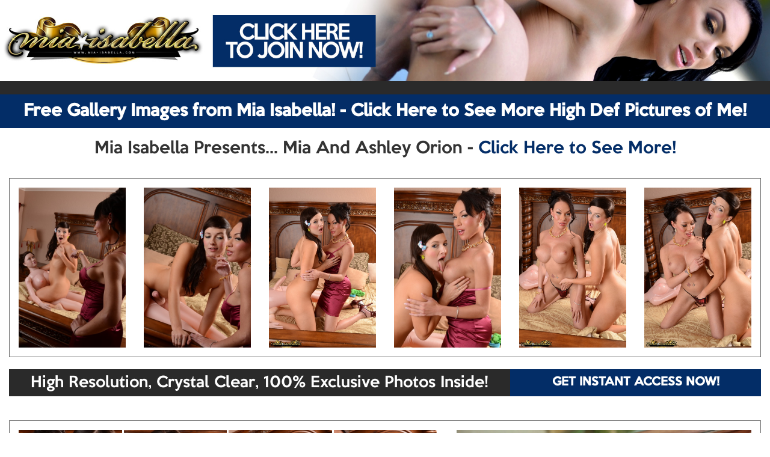

--- FILE ---
content_type: text/html; charset=UTF-8
request_url: https://www.shemale-porn-galls.com/galls/miaisabella/mia_and_ashley_orion_pic/?nats=lbtraffic.4.18.18.0.6214.0.0.0
body_size: 2230
content:
<!doctype html>
<html lang="en">
<head>
<meta charset="UTF-8">
<meta id="view" name="viewport" content="width=device-width, initial-scale=1.0, maximum-scale=1.0, user-scalable=no" />
<meta http-equiv="X-UA-Compatible" content="IE9"/>
<title>Mia-Isabella.com &gt; Get Instant Access Now!</title>
<link rel="stylesheet" href="/galls/resp/css/normalize.css"> 
<link rel="stylesheet" href="/galls/resp/css/bootstrap.min.css">
<link rel="stylesheet" href="/galls/resp/css/swipebox.css">
<link rel="stylesheet" href="/galls/resp/css/fancybox.css" media="screen" />
<link rel="stylesheet" href="/galls/resp/css/tgpstyle.css">
<script src="/galls/resp/js/jquery.js"></script>
 <script src="/galls/resp/js/bootstrap.js"></script>
 
 <style>
A,A:hover{color:#032d67;}
A:hover{color:#032d67 !important;}
#back-color,.btn-primary,.btn-primary:hover{background-color:#032d67;border:1px solid #032d67;}
.back-bg{background-color:#032d67;border:1px solid #032d67;}
</style>
    <script>
  (function(i,s,o,g,r,a,m){i['GoogleAnalyticsObject']=r;i[r]=i[r]||function(){
  (i[r].q=i[r].q||[]).push(arguments)},i[r].l=1*new Date();a=s.createElement(o),
  m=s.getElementsByTagName(o)[0];a.async=1;a.src=g;m.parentNode.insertBefore(a,m)
  })(window,document,'script','https://www.google-analytics.com/analytics.js','ga');

  ga('create', 'UA-8472592-26', 'auto');
  ga('send', 'pageview');

</script>

</head>
<body>
<div class="container-fluid"><!-- container fluid starts here -->
	<div class="row">	
			<div class="hidden-xs lbanner">
		<a href="http://track.mia-isabella.com/track/lbtraffic.4.18.18.0.6214.0.0.0/">
			<img src="/galls/resp/images/desktophead/top_mia.jpg"  class="img-responsive"/>
		</a>
		</div>	
		<div class="longbanner">&nbsp;</div>
		<a href="http://track.mia-isabella.com/track/lbtraffic.4.18.18.0.6214.0.0.0/" class="hidden-xs">
			<button type="button" class="btn btn-primary btn-block btn-lg hidden-xs dlarge2" id="back-color">Free Gallery Images from Mia Isabella! - Click Here to See More High Def Pictures of Me!</button>
		</a>  
		<!-- top bar phone -->
		<div class="visible-xs mtop">
		<a href="http://track.mia-isabella.com/track/lbtraffic.4.18.18.0.6214.0.0.0/">
			<button type="button" class="btn btn-primary btn-block btn-xs">Free Gallery Images from Mia Isabella! <br/> Click Here to See More High Def Pictures of Me!</button>
		</a>  		
		</div>	
		
		

		<!-- header banner phone -->
		<div class="visible-xs head-mob mbaner">			
				<a href="http://track.mia-isabella.com/track/lbtraffic.4.18.18.0.6214.0.0.0/"><img src="/galls/resp/images/mobilehead/miaisabella.jpg" class="img-responsive"></a>
		</div>
		<div class="visible-xs">
			<a href="http://track.mia-isabella.com/track/lbtraffic.4.18.18.0.6214.0.0.0/">
				<button type="button" class="btn btn-primary btn-block btn-lg back-bg" >TAKE A FREE TOUR NOW</button>
			</a>  				
		</div>
		<h3 class="ac ul hidden-xs">Mia Isabella Presents... Mia And Ashley Orion - <a href="http://track.mia-isabella.com/track/lbtraffic.4.18.18.0.6214.0.0.0/">Click Here to See More!</a></h3>
		
		
		
		<div class="clearfix clearBr hidden-xs"></div>
		<div class="clearfix clearBr visible-xs"></div>
		<div class="container-fluid nomarphone">
			<div class="panel borgray">		
				<div class="col-lg-2 col-sm-4 col-xs-6 nopadmob ">
					<div class="cthumb" style="background-image:url(1.jpg);">
						<a class="swipebox fancybox" rel="gallery1" href="1.jpg"><img src="/galls/resp/images/tpix.png" class="img-responsive img2"></a>
					</div>
				</div>
				
				<div class="col-lg-2 col-sm-4 col-xs-6 nopadmob ">
					<div class="cthumb" style="background-image:url(2.jpg);">
						<a class="swipebox fancybox" rel="gallery1" href="2.jpg"><img src="/galls/resp/images/tpix.png" class="img-responsive img2"></a>
					</div>
				</div>		
				
				<div class="col-lg-2 col-sm-4 col-xs-6 nopadmob ">
					<div class="cthumb" style="background-image:url(3.jpg);">
						<a class="swipebox fancybox" rel="gallery1" href="3.jpg"><img src="/galls/resp/images/tpix.png" class="img-responsive img2"></a>
					</div>
				</div>			
				
				<div class="col-lg-2 col-sm-4 col-xs-6 nopadmob ">
					<div class="cthumb" style="background-image:url(4.jpg);">
						<a class="swipebox fancybox" rel="gallery1" href="4.jpg"><img src="/galls/resp/images/tpix.png" class="img-responsive img2"></a>
					</div>
				</div>					
				
				
				<div class="col-lg-2 col-sm-4 col-xs-12 nopadmob ">
					<div class="cthumb" style="background-image:url(5.jpg);">
						<a class="swipebox fancybox" rel="gallery1" href="5.jpg"><img src="/galls/resp/images/tpix.png" class="img-responsive img2"></a>
					</div>
				</div>					
				<div class="clearfix clearBr visible-xs"></div>
				<div class="visible-xs">
					<div class="col-lg-8">
						<h4 class="ac">High Resolution, Crystal Clear, 100% Exclusive Photos Inside!</h4>
					
					</div>
					
					<div class="col-lg-4">
						<a href="http://track.mia-isabella.com/track/lbtraffic.4.18.18.0.6214.0.0.0/">
							<button type="button" class="btn btn-primary btn-block btn-lg">GET INSTANT ACCESS NOW!</button>
						</a>  		
					</div>		
				</div>
				<div class="clearfix clearBr visible-xs"></div>
				<div class="col-lg-2 col-sm-4 hidden-xs ">
					<div class="cthumb" style="background-image:url(6.jpg);">
						<a class="swipebox fancybox" rel="gallery1" href="6.jpg"><img src="/galls/resp/images/tpix.png" class="img-responsive img2"></a>
					</div>
				</div>	
	
					<div class="clearfix clearBr hidden-xs"></div>
			</div>
		</div>	
		<!-- hires desktop -->
		
		<div class="hidden-xs">
			<div class="col-sm-12">
				<div class="col-sm-8 nopadding bgray">
					<h4 class="ac">High Resolution, Crystal Clear, 100% Exclusive Photos Inside!</h4>			
				</div>
				
				<div class="col-sm-4 nopadding">
					<a href="http://track.mia-isabella.com/track/lbtraffic.4.18.18.0.6214.0.0.0/">
						<button type="button" class="btn btn-primary btn-block btn-lg">GET INSTANT ACCESS NOW!</button>
					</a>  		
				</div>		
			</div>
		</div>	
		<!-- hires desktop -->
		<div class="clearfix clearBr hidden-xs"></div><div class="clearfix clearBr hidden-xs"></div>
		

		<div class="container-fluid nomarphone">
			<div class="panel borgray">		
				<div class="col-lg-7 col-md-7 col-sm-12 col-xs-12 nopadmob">
				
					<div class="visible-xs col-md-3 col-xs-6 nopadding p2 ">
						<div class="cthumb" style="background-image:url(6.jpg);">
							<a class="swipebox fancybox" rel="gallery1" href="6.jpg"><img src="/galls/resp/images/tpix.png" class="img-responsive img2"></a>
						</div>
					</div>
					<div class="col-lg-3 col-md-3 col-sm-6 col-xs-6 nopadding p2 ">
						<div class="cthumb" style="background-image:url(7.jpg);">
							<a class="swipebox fancybox" rel="gallery1" href="7.jpg"><img src="/galls/resp/images/tpix.png" class="img-responsive img2"></a>
						</div>
					</div>			
					<div class="col-lg-3 col-md-3 col-sm-6 col-xs-6 nopadding p2 ">
						<div class="cthumb" style="background-image:url(8.jpg);">
							<a class="swipebox fancybox" rel="gallery1" href="8.jpg"><img src="/galls/resp/images/tpix.png" class="img-responsive img2"></a>
						</div>
					</div>	

					<div class="col-lg-3 col-md-3 col-sm-6 col-xs-6 nopadding p2 ">
						<div class="cthumb" style="background-image:url(9.jpg);">
							<a class="swipebox fancybox" rel="gallery1" href="9.jpg"><img src="/galls/resp/images/tpix.png" class="img-responsive img2"></a>
						</div>
					</div>	


					<div class="col-lg-3 col-md-3 col-sm-6 col-xs-12 nopadding p2 ">
						<div class="cthumb" style="background-image:url(10.jpg);">
							<a class="swipebox fancybox" rel="gallery1" href="10.jpg"><img src="/galls/resp/images/tpix.png" class="img-responsive img2"></a>
						</div>
					</div>			
				</div>
				<div class="col-lg-5 col-md-5 hidden-xs hidden-sm">				
						<a href="http://track.mia-isabella.com/track/lbtraffic.4.18.18.0.6214.0.0.0/"><img src="/galls/resp/images/mobilehead/miaisabella.jpg" class="img-responsive img2"></a>
						
						<a href="http://track.mia-isabella.com/track/lbtraffic.4.18.18.0.6214.0.0.0/">
							<button type="button" class="btn btn-primary btn-block btn-lg">TAKE THE FREE TOUR!</button>
						</a>  				
						
				</div>			
				<div class="clearfix clearBr hidden-xs"></div>
			</div>
		</div>
		<div class="clearfix  hidden-xs"></div>
		
		
		
		<div class="hidden-xs">
			<div class="col-sm-12">
				<div class="col-sm-8 nopadding bgray">
					<h4 class="ac">TS Mia Isabella in Mia And Ashley Orion</h4>
				
				</div>
				
				<div class="col-sm-4 nopadding">
					<a href="http://track.mia-isabella.com/track/lbtraffic.4.18.18.0.6214.0.0.0/">
						<button type="button" class="btn btn-primary btn-block btn-lg">CLICK HERE TO JOIN NOW!</button>
					</a>  		
				</div>		
			</div>
		</div>
		<div class="clearfix  hidden-xs"></div>
		<div class="clearfix clearBr visible-xs"></div>
		<div class="visible-xs">
			<div class="col-xs-12">
				<h4 class="ac">TS Mia Isabella in Mia And Ashley Orion</h4>
			
			</div>
			
			<div class="col-xs-12">
				<a href="http://track.mia-isabella.com/track/lbtraffic.4.18.18.0.6214.0.0.0/">
					<button type="button" class="btn btn-primary btn-block btn-lg">CLICK HERE TO JOIN NOW!</button>
				</a>  		
			</div>		
		</div>		
		
		<div class="clearfix clearBr hidden-xs"></div>
		
		
		<div class="clearfix clearBr visible-xs"></div>
		<div class="container-fluid nomarphone">
			<div class="panel borgray">		
				<div class="col-lg-2 col-sm-4 col-xs-6 nopadmob">
					<div class="cthumb" style="background-image:url(11.jpg);">	
						<a class="swipebox fancybox" rel="gallery1" href="11.jpg"><img src="/galls/resp/images/tpix.png" class="img-responsive img2"></a>
					</div>
				</div>			

				<div class="col-lg-2 col-sm-4 col-xs-6 nopadmob ">
					<div class="cthumb" style="background-image:url(12.jpg);">
						<a class="swipebox fancybox" rel="gallery1" href="12.jpg"><img src="/galls/resp/images/tpix.png" class="img-responsive img2"></a>
					</div>
				</div>			

				<div class="col-lg-2 col-sm-4 col-xs-6 nopadmob ">
					<div class="cthumb" style="background-image:url(13.jpg);">
						<a class="swipebox fancybox" rel="gallery1" href="13.jpg"><img src="/galls/resp/images/tpix.png" class="img-responsive img2"></a>
					</div>
				</div>			

				<div class="col-lg-2 col-sm-4 col-xs-6 nopadmob ">
					<div class="cthumb" style="background-image:url(14.jpg);">
						<a class="swipebox fancybox" rel="gallery1" href="14.jpg"><img src="/galls/resp/images/tpix.png" class="img-responsive img2"></a>
					</div>
				</div>			

				<div class="col-lg-2 col-sm-4 col-xs-6 nopadmob ">
					<div class="cthumb" style="background-image:url(15.jpg);">
						<a class="swipebox fancybox" rel="gallery1" href="15.jpg"><img src="/galls/resp/images/tpix.png" class="img-responsive img2"></a>
					</div>
				</div>			

				<div class="col-lg-2 col-sm-4 col-xs-6 nopadmob ">
					<div class="cthumb" style="background-image:url(16.jpg);">
						<a class="swipebox fancybox" rel="gallery1" href="16.jpg"><img src="/galls/resp/images/tpix.png" class="img-responsive img2"></a>
					</div>
				</div>			
				<div class="clearfix clearBr hidden-xs"></div>
			</div>
		</div>
		<div class="clearfix clearBr hidden-xs"></div>
		
		<div class="hidden-xs hidden-sm">
			<div class="col-sm-12 nopadding">
				<a href="http://track.mia-isabella.com/track/lbtraffic.4.18.18.0.6214.0.0.0/">
					<button type="button" class="btn btn-primary btn-block btn-lg" id="d-large">Wanna See More of Her? Click Here to Get Instant Exclusive Access Now!</button>
				</a>  		
			</div>				
		</div>
		<div class="clearfix clearBr visible-xs"></div>
		<div class="visible-xs">
			<div class="col-xs-12 nopadding">
				<a href="http://track.mia-isabella.com/track/lbtraffic.4.18.18.0.6214.0.0.0/">
					<button type="button" class="btn btn-primary btn-block btn-lg">Wanna See More of Her? Click Here to Get Instant Exclusive Access Now!</button>
				</a>  		
			</div>				
		</div>		
		
	</div>
</div><!-- container fluid ends here -->


<script>
$(document).ready(function() {
        if (navigator.userAgent.match(/Android/i)
         || navigator.userAgent.match(/webOS/i)
         || navigator.userAgent.match(/iPhone/i)
         || navigator.userAgent.match(/iPad/i)
         || navigator.userAgent.match(/iPod/i)
         || navigator.userAgent.match(/BlackBerry/i)
        ) {
     			$('.swipebox').swipebox();
		} else {
			$('.fancybox').fancybox();
		}
	});
</script>
<!-- FancyBox --><script type="text/javascript" src="/galls/resp/js/jquery.fancybox.js"></script>
<!--Swipebox--><script src="/galls/resp/js/jquery.swipebox.js"></script>


</body>
</html>